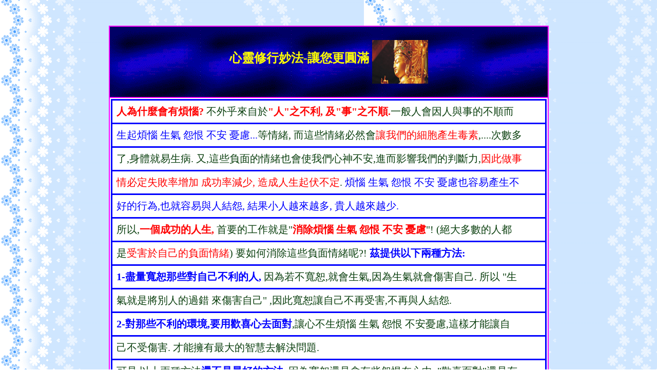

--- FILE ---
content_type: text/html
request_url: http://everfavr.org/heartrest.html
body_size: 3784
content:
<!-- saved from url=(0022)http://internet.e-mail -->
<!DOCTYPE html PUBLIC "-//W3C//DTD XHTML 1.0 Transitional//EN" "http://www.w3.org/TR/xhtml1/DTD/xhtml1-transitional.dtd">
<html xmlns="http://www.w3.org/1999/xhtml">
<head>
<meta http-equiv="Content-Type" content="text/html; charset=big5" />
<title>心靈修行妙法</title>
<style type="text/css">
<!--
body {
	background-image: url(back060065.gif);
}
.STYLE20 {color: #FFFFFF}
.STYLE72 {color: #000066}
.STYLE73 {font-size: 20px}
.STYLE86 {font-size: 22px; font-weight: bold; color: #FFFFFF; }
.STYLE19 {	font-size: 18px;
	color: #0000FF;
	font-weight: bold;
}
.STYLE52 {font-size: 36px}
.STYLE100 {	color: #FFFF00;
	font-weight: bold;
}
.STYLE101 {font-size: 30px}
.STYLE60 {color: #0000FF; font-weight: bold;}
.STYLE102 {font-size: 20px; font-weight: bold; color: #FFFFFF; }
.STYLE99 {color: #FFFF00; font-size: 18px; }
a:link {
	color: #FF0000;
}
a:visited {
	color: #FF00FF;
}
a:hover {
	color: #FFFF00;
}
a:active {
	color: #FF3300;
}
.STYLE103 {
	color: #FF0000;
	font-size: 18px;
	font-weight: bold;
}
.style104 {color: #FF0000}
.STYLE5 {color: #0000FF}
.STYLE64 {color: #0000FF;
	font-size: 20px;
	font-weight: bold;
}
.STYLE911 {color: #0000FF;
	font-family: "新宋体";
}
.STYLE97 {color: #000066}
.style173 {color: #FFFFFF; font-size: 24px; font-weight: bold; }
.style187 {	font-size: 20px;
	color: #0A3F0E;
}
.style189 {color: #FF0000; font-weight: bold; }
.style190 {font-size: 24px}
.style191 {font-size: 20px; color: #0000FF; }
.style195 {font-size: 20px; color: #FF0000; font-weight: bold; }
.style196 {font-size: 20px; color: #000000; font-weight: bold; }
.style197 {font-size: 18px; color: #0000FF; }
.style29 {color: #FFFF00; font-size: 20px; }
.STYLE2011 {color: #FFFFFF}
.STYLE51 {font-size: 20px;
	font-weight: bold;
	color: #0000FF;
}
.STYLE51 {color: #0000FF}
-->
</style></head>

<body>
<p>&nbsp;</p>
<table width="843" height="1211" border="0" align="center" cellpadding="2" cellspacing="2" bgcolor="#FF00FF">
  <tr align="center" valign="middle">
    <td width="815" height="112" background="2.gif"><p align="center" class="style173"><span class="STYLE19"><span class="style29"><span class="style190">心靈修行妙法-讓您更圓滿 </span></span></span><span class="STYLE19"><span class="style29"><span class="style190"><img src="budha002.jpg" width="109" height="85" align="middle" /></span></span></span></p></td>
  </tr>
  <tr bgcolor="#FFFFFF">
    <td height="1093" align="left" valign="top"><table width="849" border="0" align="center" cellpadding="8" cellspacing="3" bgcolor="#0000FF">
      <tr>
        <td width="831" bgcolor="#FFFFFF"><span class="style187"><span class="style189">人為什麼會有煩惱? </span>不外乎來自於<span class="style104"><strong>&quot;人&quot;之不利, 及&quot;事&quot;之不順.</strong></span>一般人會因人與事的不順而</span></td>
      </tr>
      <tr>
        <td bgcolor="#FFFFFF"><span class="style187"><span class="STYLE5">生起煩惱 生氣 怨恨 不安 憂慮...</span>等情緒, 而這些情緒必然會<span class="style104">讓我們的細胞產生毒素</span>,....次數多</span></td>
      </tr>
      <tr>
        <td bgcolor="#FFFFFF"><span class="style187">了,身體就易生病. 又,這些負面的情緒也會使我們心神不安,進而影響我們的判斷力,<span class="style104">因此做事</span></span></td>
      </tr>
      <tr>
        <td bgcolor="#FFFFFF"><span class="style187"><span class="style104">情必定失敗率增加 成功率減少, 造成人生起伏不定</span>. <span class="STYLE5">煩惱 生氣 怨恨 不安 憂慮也容易產生不</span></span></td>
      </tr>
      <tr>
        <td bgcolor="#FFFFFF"><span class="style191">好的行為,也就容易與人結怨, 結果小人越來越多, 貴人越來越少.</span></td>
      </tr>
      <tr>
        <td bgcolor="#FFFFFF"><span class="style187">所以,<span class="style104"><strong>一個成功的人生,</strong></span> 首要的工作就是&quot;<span class="style104"><strong>消除煩惱  生氣 怨恨 不安 憂慮</strong></span>&quot;! (絕大多數的人都</span></td>
      </tr>
      <tr>
        <td bgcolor="#FFFFFF"><span class="style187">是<span class="style104">受害於自己的負面情緒</span>) 要如何消除這些負面情緒呢?! <span class="STYLE5"><strong>茲提供以下兩種方法:</strong></span></span></td>
      </tr>
      <tr>
        <td bgcolor="#FFFFFF"><span class="style187"><span class="STYLE5"><strong>1-盡量寬恕那些對自己不利的人,</strong></span> 因為若不寬恕,就會生氣,因為生氣就會傷害自己. 所以 &quot;生</span></td>
      </tr>
      <tr>
        <td bgcolor="#FFFFFF"><span class="style187">氣就是將別人的過錯 來傷害自己&quot; ,因此寬恕讓自己不再受害,不再與人結怨.</span></td>
      </tr>
      <tr>
        <td bgcolor="#FFFFFF"><span class="style187"><span class="STYLE5"><strong>2-對那些不利的環境,要用歡喜心去面對</strong></span>,讓心不生煩惱 生氣 怨恨 不安憂慮,這樣才能讓自</span></td>
      </tr>
      <tr>
        <td bgcolor="#FFFFFF"><span class="style187">己不受傷害. 才能擁有最大的智慧去解決問題.</span></td>
      </tr>
      <tr>
        <td bgcolor="#FFFFFF"><span class="style187">可是,以上兩種方法<span class="STYLE5"><strong>還不是最好的方法,</strong></span> 因為寬恕還是會有些怨恨在心中, &quot;歡喜面對&quot;還是有</span></td>
      </tr>
      <tr>
        <td bgcolor="#FFFFFF"><span class="style187">些無奈.還是有那麼一些些負面的作用. </span></td>
      </tr>
      <tr>
        <td bgcolor="#FFFFFF"><span class="style187">所以,<span class="style104"><strong>下面的方法才是最圓滿的 最偉大的力量</strong></span>,它就是: <span class="STYLE2011">.........</span> <img src="applause.gif" width="73" height="76" align="middle" /></span></td>
      </tr>
      <tr>
        <td bgcolor="#FFFFFF"><span class="style187"><span class="style104"><strong>&quot;感恩&quot;,</strong></span> 想想看,當別人很慈悲的幫助您時,您所生起的感恩心,是最健康的心靈,當下的細胞一</span></td>
      </tr>
      <tr>
        <td bgcolor="#FFFFFF"><span class="style187">定是活躍的. 但,對您有恩的人 生起感恩心,那是應該的, <span class="STYLE5"><strong>若對您不利的人,不利的事感恩,而</strong></span></span></td>
      </tr>
      <tr>
        <td bgcolor="#FFFFFF"><strong><span class="style197">不</span><span class="STYLE64">生起絲毫的怨恨,那才是功夫! </span></strong></td>
      </tr>
      <tr>
        <td bgcolor="#FFFFFF"><span class="style187">若能做到,<span class="style104">天下就沒有任何人\任何事讓您生氣, </span><span class="STYLE5"><strong>每天都感恩 歡喜 慈悲, 那麼您的身心靈一</strong></span></span></td>
      </tr>
      <tr>
        <td bgcolor="#FFFFFF"><span class="style187"><span class="STYLE5"><strong>定是最健康</strong></span>,您一定能廣結善緣,不會與人結怨,心清智明,貴人必多 小人必少.<span class="style104"><strong>您的人生一定</strong></span></span></td>
      </tr>
      <tr>
        <td bgcolor="#FFFFFF"><span class="style187"><span class="style104"><strong>很成功!</strong></span> <span class="style104"><strong>您的家庭\事業一定走向圓滿!</strong></span> 要如何對不利的人\不利的事感恩呢? <span class="STYLE5"><strong>您可以這樣去<span class="STYLE64">想:</span></strong></span></span></td>
      </tr>
      <tr>
        <td bgcolor="#FFFFFF"><span class="style187"><span class="STYLE60">1-&quot;感謝這不利的人\或不利的事,</span>提供我這個機會,讓我有練習面對逆境而不生怨恨,所以要</span></td>
      </tr>
      <tr>
        <td bgcolor="#FFFFFF"><span class="style187">真心謝謝對方&quot;.若對方要對我不利,我只要保持距離就好了.</span></td>
      </tr>
      <tr>
        <td bgcolor="#FFFFFF"><span class="style187"><span class="STYLE5"><strong>2-況且敵人或逆境,才會讓我知道我的缺點</strong></span>,讓自己有改進的機會,因此要真心的感恩!</span></td>
      </tr>
      <tr>
        <td bgcolor="#FFFFFF"><span class="style187"><span class="STYLE5"><strong>3-敵人若是做惡時,他寧願承受惡果,來成就我的感恩之心,</strong></span>也真要感謝他! 當您真心感恩時</span></td>
      </tr>
      <tr>
        <td bgcolor="#FFFFFF"><span class="style187">,您的心靈已是最健康的,您的行為就是最圓滿的.您就能完全消除怨恨之心了.<span class="style104"><strong>所以&quot;凡事感恩</strong></span></span></td>
      </tr>
      <tr>
        <td bgcolor="#FFFFFF"><span class="style195">就能增長福氣<span class="STYLE2011">..</span>凡事怨恨 就會倍增災難&quot; 也就是這個道理. </span></td>
      </tr>
      <tr>
        <td height="69" bgcolor="#FFFF00"><div align="center"><span class="style196"><span class="STYLE5">游世達老師 願與您分享 祝大家因此而事事順心 家和萬事興 身心健康</span>! </span></div></td>
      </tr>
    </table></td>
  </tr>
</table>
<p align="center">&nbsp;</p>
</body>
</html>
